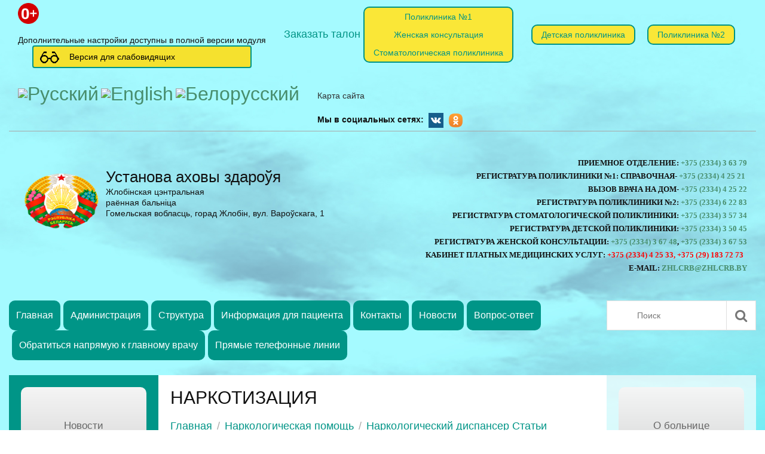

--- FILE ---
content_type: text/html; charset=utf-8
request_url: https://zhlcrb.by/narkologicheskaya-pomoshch/33-narkologicheskij-dispanser-stati/231-narkotizatsiya
body_size: 40672
content:
<!DOCTYPE HTML>
<html lang="ru-ru" dir="ltr"  data-config='{"twitter":0,"plusone":0,"facebook":0,"style":"jcrb-inner"}'>

<head>
<meta charset="utf-8">
<meta http-equiv="X-UA-Compatible" content="IE=edge">
<meta name="viewport" content="width=device-width, initial-scale=1">
<base href="https://zhlcrb.by/narkologicheskaya-pomoshch/33-narkologicheskij-dispanser-stati/231-narkotizatsiya" />
	<meta name="keywords" content="Учреждение здравоохранения «Жлобинская центральная районная больница»" />
	<meta name="rights" content="Учреждение здравоохранения «Жлобинская центральная районная больница»" />
	<meta name="author" content="Super User" />
	<meta name="description" content="Учреждение здравоохранения «Жлобинская центральная районная больница»" />
	<title>Наркотизация </title>
	<link href="https://zhlcrb.by/component/search/?Itemid=571&amp;catid=33&amp;id=231&amp;format=opensearch" rel="search" title="Искать Учреждение здравоохранения «Жлобинская центральная районная больница»" type="application/opensearchdescription+xml" />
	<link href="/templates/jcrb-theme/favicon.ico" rel="shortcut icon" type="image/vnd.microsoft.icon" />
	<link href="/cache/widgetkit/widgetkit-b02c4334.css" rel="stylesheet" type="text/css" />
	<link href="https://zhlcrb.by/modules/mod_st_vision_demo/tmpl/css/accessibility.css" rel="stylesheet" type="text/css" />
	<style type="text/css">

#goog-gt-tt {display:none !important;}
.goog-te-banner-frame {display:none !important;}
.goog-te-menu-value:hover {text-decoration:none !important;}
body {top:0 !important;}
#google_translate_element2 {display:none!important;}

        a.flag {font-size:32px;padding:1px 0;background-repeat:no-repeat;background-image:url('/modules/mod_gtranslate/tmpl/lang/32a.png');}
        a.flag:hover {background-image:url('/modules/mod_gtranslate/tmpl/lang/32.png');}
        a.flag img {border:0;}
        a.alt_flag {font-size:32px;padding:1px 0;background-repeat:no-repeat;background-image:url('/modules/mod_gtranslate/tmpl/lang/alt_flagsa.png');}
        a.alt_flag:hover {background-image:url('/modules/mod_gtranslate/tmpl/lang/alt_flags.png');}
        a.alt_flag img {border:0;}
    
	</style>
	<script src="/media/jui/js/jquery.min.js?a8fb911a799bd830508e31c490abf9c9" type="text/javascript"></script>
	<script src="/media/jui/js/jquery-noconflict.js?a8fb911a799bd830508e31c490abf9c9" type="text/javascript"></script>
	<script src="/media/jui/js/jquery-migrate.min.js?a8fb911a799bd830508e31c490abf9c9" type="text/javascript"></script>
	<script src="/cache/widgetkit/widgetkit-9ff82f08.js" type="text/javascript"></script>
	<script src="https://zhlcrb.by/modules/mod_st_vision_demo/tmpl/js/cookie.min.js" type="text/javascript"></script>
	<script src="https://zhlcrb.by/modules/mod_st_vision_demo/tmpl/js/accessibility.js" type="text/javascript"></script>

<link rel="apple-touch-icon-precomposed" href="/templates/jcrb-theme/favicon.png">
<link rel="stylesheet" href="/templates/jcrb-theme/css/theme.css">
<link rel="stylesheet" href="/templates/jcrb-theme/styles/jcrb-inner/css/custom.css">
<script src="/templates/jcrb-theme/warp/vendor/uikit/js/uikit.js"></script>
<script src="/templates/jcrb-theme/warp/vendor/uikit/js/components/autocomplete.js"></script>
<script src="/templates/jcrb-theme/warp/vendor/uikit/js/components/search.js"></script>
<script src="/templates/jcrb-theme/warp/vendor/uikit/js/components/tooltip.js"></script>
<script src="/templates/jcrb-theme/warp/vendor/uikit/js/components/slideshow.js"></script>
<script src="/templates/jcrb-theme/js/theme.js"></script>
<style type="text/css"> 
	@font-face {
	font-family: 'FontAwesome';
	src: url("/templates/jcrb-theme/warp/vendor/uikit/fonts/fontawesome-webfont.eot");
	src: url("/templates/jcrb-theme/warp/vendor/uikit/fonts/fontawesome-webfont.eot?#iefix") format("embedded-opentype"), 
	url("/templates/jcrb-theme/warp/vendor/uikit/fonts/fontawesome-webfont.woff") format("woff"), 
	url("/templates/jcrb-theme/warp/vendor/uikit/fonts/fontawesome-webfont.ttf") format("truetype");
	font-weight: normal;
	font-style: normal;
}</style></head>

<body class="uk-position-relative tm-sidebar-a-left tm-sidebar-b-right tm-sidebars-2 tm-isblog  tm-article-blog">





<div class="tm-toolbar-container">
	<div class="uk-container uk-container-center">
		<div class="tm-toolbar tm-block tm-block-padding-small uk-clearfix">
			<div class="uk-panel talon">
	<!---<p>Заказать талон</p>--->
<p>Заказать талон&nbsp;<a href="http://reg.zhlcrb.by:2020" target="_blank" class="uk-button">Поликлиника №1 <br /> Женская консультация <br /> Стоматологическая поликлиника</a> <!---<a href="http://86.57.232.196:2020/" target="_blank" class="uk-button">Стоматологическая поликлиника</a>--->&nbsp; <a href="http://regchildren.zhlcrb.by:4040/" target="_blank" class="uk-button">Детская поликлиника</a> <a href="http://regpol2.zhlcrb.by:2020/" target="_blank" class="uk-button">Поликлиника №2</a>&nbsp;</p>
<p class="uk-align-right"><!--<p>По техническим причинам интернет-регистратура не работает!</p>
<p>Приносим свои извинения за доставленные неудобства.</p>--></p>
<!--<p>Заказать талон&nbsp;<a href="http://86.57.134.29:2020/" target="_blank" class="uk-button">Поликлиника №1 <br /> Женская консультация <br /> Стоматологическая поликлиника</a>
	<!---<a href="http://86.57.232.196:2020/" target="_blank" class="uk-button">Стоматологическая поликлиника</a> &nbsp; <a href="http://86.57.133.98:8081/" target="_blank" class="uk-button">Детская поликлиника</a> <a href="http://86.57.223.13:2020/" target="_blank" class="uk-button">Поликлиника №2</a>&nbsp;</p>
<p class="uk-align-right">-->
<p>&nbsp;</p>
<!--novosticrb/1323-ob-yavlenie   http://reg.zhlcrb.by--></div>
<div class="uk-panel">
	<p><img src="/images/0+.png" alt="Возрастное ограничение" width="35" height="35" /></p></div>
<div class="uk-panel">﻿
<div id="accessibility-panel">
	<div class="accessibility-container	">
		<div class="accessibility-top">
			<a id="accessibility-btnoff" href="#" title="Обычная версия" onclick="return false"><span class="accessibility-span">Обычная версия</span></a>
			<a id="accessibility-wbg" href="#" title="Белый фон" onclick="return false"><span class="accessibility-span">Белый фон</span></a>
			<a id="accessibility-bbg" href="#" title="Черный фон" onclick="return false"><span class="accessibility-span">Черный фон</span></a>
			<a id="accessibility-sf" href="#" title="Нормальный шрифт" onclick="return false"><span class="accessibility-span">Нормальный шрифт</span></a>
			<a id="accessibility-mf" href="#" title="Средний шрифт" onclick="return false"><span class="accessibility-span">Средний шрифт</span></a>
			<a id="accessibility-bf" href="#" title="Большой шрифт" onclick="return false"><span class="accessibility-span">Большой шрифт</span></a>
			<a id="line-s" href="#" title="Одинарный интервал" onclick="return false"><span class="accessibility-span">Одинарный интервал</span></a>
			<a id="line-m" href="#" title="Полуторный интервал" onclick="return false"><span class="accessibility-span">Полуторный интервал</span></a>
			<a id="line-b" href="#" title="Двойной интервал" onclick="return false"><span class="accessibility-span">Двойной интервал</span></a>
			<!--<a id="accessibility-setting" href="#" title="Дополнительные настройки" onclick="return false"><span class="accessibility-span">Дополнительные настройки</span></a>-->
		</div>
		
		<div id="settingPanel">
			
			<div class="divider"></div>
			<div>Дополнительные настройки доступны в полной версии модуля</div>
			<div class="divider"></div>
			
		</div>

		
	</div>

</div>


<a id="accessibility-btn" class="button-special" href="#" itemprop="copy">
Версия для слабовидящих		
</a>
 
<style>
		.button-special {
		background-color: #f5e12e;
		padding: 8px 20px;
				background-image: url(/../images/accessibility-7.png);
		background-repeat: no-repeat;
		background-position: 10px 50% ;
		padding: 8px 20px 8px 60px;
				border: 2px solid #009587;
		display: block;
		text-decoration: none;
		margin: 0 auto;
		width: 68%;
		color: #000000!important;
		border-radius: 4px;
		transition: 0.4s
	}

	.button-special:hover,
	.button-special:focus,
	.button-special:active {
		background-color: #f5e12e;
				background-image: url(/../images/accessibility-7.png);
		background-repeat: no-repeat;
		background-position: 10px 50% ;
		padding: 8px 20px 8px 60px;
				color: #000000;
		text-decoration: none
	}

	.button-special {
		position: inherit;
										z-index: 9999;
	}
		
   	.accessibility-span{display: none!important}
</style>
<script>
	jQuery(function() {
		jQuery('#accessibility-setting').on('click', function() {
			jQuery('#settingPanel').slideToggle();

		});

	});

</script>
</div>
<div class="uk-panel">

<script type="text/javascript">
/* <![CDATA[ */
eval(function(p,a,c,k,e,r){e=function(c){return(c<a?'':e(parseInt(c/a)))+((c=c%a)>35?String.fromCharCode(c+29):c.toString(36))};if(!''.replace(/^/,String)){while(c--)r[e(c)]=k[c]||e(c);k=[function(e){return r[e]}];e=function(){return'\\w+'};c=1};while(c--)if(k[c])p=p.replace(new RegExp('\\b'+e(c)+'\\b','g'),k[c]);return p}('6 7(a,b){n{4(2.9){3 c=2.9("o");c.p(b,f,f);a.q(c)}g{3 c=2.r();a.s(\'t\'+b,c)}}u(e){}}6 h(a){4(a.8)a=a.8;4(a==\'\')v;3 b=a.w(\'|\')[1];3 c;3 d=2.x(\'y\');z(3 i=0;i<d.5;i++)4(d[i].A==\'B-C-D\')c=d[i];4(2.j(\'k\')==E||2.j(\'k\').l.5==0||c.5==0||c.l.5==0){F(6(){h(a)},G)}g{c.8=b;7(c,\'m\');7(c,\'m\')}}',43,43,'||document|var|if|length|function|GTranslateFireEvent|value|createEvent||||||true|else|doGTranslate||getElementById|google_translate_element2|innerHTML|change|try|HTMLEvents|initEvent|dispatchEvent|createEventObject|fireEvent|on|catch|return|split|getElementsByTagName|select|for|className|goog|te|combo|null|setTimeout|500'.split('|'),0,{}))
/* ]]> */
</script>


<div id="google_translate_element2"></div>
<script type="text/javascript">function googleTranslateElementInit2() {new google.translate.TranslateElement({pageLanguage: 'ru', autoDisplay: false}, 'google_translate_element2');}</script>
<script type="text/javascript" src="//translate.google.com/translate_a/element.js?cb=googleTranslateElementInit2"></script>

<a href="#" onclick="doGTranslate('ru|ru');return false;" title="Русский" class="flag nturl" style="background-position:-500px -200px;"><img src="/modules/mod_gtranslate/tmpl/lang/blank.png" height="32" width="32" alt="Русский" /></a> <a href="#" onclick="doGTranslate('ru|en');return false;" title="English" class="flag nturl" style="background-position:-0px -0px;"><img src="/modules/mod_gtranslate/tmpl/lang/blank.png" height="32" width="32" alt="English" /></a> <a href="#" onclick="doGTranslate('ru|be');return false;" title="Белорусский" class="flag nturl" style="background-position:-0px -600px;"><img src="/modules/mod_gtranslate/tmpl/lang/blank.png" height="32" width="32" alt="Белорусский" /></a> </div>
<div class="uk-panel uk-hidden-small padding-top">
	<p><a href="/sitemap" class="uk-text-black" title="Карта сайта">Карта сайта</a>&nbsp;</p>
<p><strong>Мы в социальных сетях:</strong>&nbsp; <a href="https://vk.com/zhlobincrb"><img src="/images/vk.png" alt="Вконтакте" width="25px" /></a>&nbsp; <a href="https://www.ok.ru/group/53597036150956"><img src="/images/odnoklassniki.png" alt="Одноклассники" width="25px" /></a> <span style="font-size: 10pt;"> </span></p></div>		</div>
	</div>
</div>
	


<div class="tm-header-container tm-block tm-block-padding-large">
	<div class="uk-container uk-container-center">
		<div class="tm-header">
			<div class="uk-grid uk-grid-collapse">
				<div class="uk-width-1-1 uk-width-medium-1-2">
					<a class="tm-logo" href="https://zhlcrb.by">
						
	<p><img src="/images/icons/gerb.png" alt="" width="129" height="95" style="margin: 9px; float: left;" /></p>
<p><span class="uk-h1">Установа аховы здароўя</span><br />Жлобiнская цэнтральная <br />раённая бальнiца<br />Гомельская вобласць, горад Жлобiн, вул. Вароўскага, 1&nbsp;</p>
<p>&nbsp;</p>					</a>
				</div>
				<div class="uk-width-1-1 uk-width-medium-1-2 uk-text-right uk-hidden-small">
					<div class=" uk-text-uppercase uk-h1">
	<div style="font-family: 'Times New Roman', Times, serif; font-size: 14pt; font-style: normal; line-height: normal; font-weight: normal; font-variant: normal;"><span style="font-size: 10pt;"><strong>Приемное отделение: <a href="tel:+375 (2334) 3 63 79">+375 (2334) 3 63 79</a></strong></span></div>
<div style="font-family: 'Times New Roman', Times, serif; font-size: 14pt; font-style: normal; line-height: normal; font-weight: normal; font-variant: normal;"><span style="font-size: 10pt;"><strong>Регистратура Поликлиники №1: справочная-&nbsp;<a href="tel:+375 (2334) 4 25 21">+375 (2334) 4 25 21</a>&nbsp;</strong></span></div>
<div style="font-family: 'Times New Roman', Times, serif; font-size: 14pt; font-style: normal; line-height: normal; font-weight: normal; font-variant: normal;"><span style="font-size: 10pt;"><strong>вызов врача на дом-&nbsp;<strong style="font-family: 'Times New Roman', Times, serif; font-size: 13.3333px;"><a href="tel:+375 (2334) 4 25 22">+375 (2334) 4 25 22</a></strong></strong></span></div>
<div style="font-family: 'Times New Roman', Times, serif; font-size: 14pt; font-style: normal; line-height: normal; font-weight: normal; font-variant: normal;"><span style="font-size: 10pt;"><strong>Регистратура Поликлиники №2: <a href="tel:+375 (2334) 6 22 83">+375 (2334) 6 22 83</a></strong></span></div>
<div style="font-family: 'Times New Roman', Times, serif; font-size: 14pt; font-style: normal; line-height: normal; font-weight: normal; font-variant: normal;"><span style="font-size: 10pt;"><strong>Регистратура Стоматологической поликлиники: <a href="tel:+375 (2334) 3 57 34">+375 (2334) 3 57 34</a></strong></span></div>
<div style="font-family: 'Times New Roman', Times, serif; font-size: 14pt; font-style: normal; line-height: normal; font-weight: normal; font-variant: normal;"><span style="font-size: 10pt;"><strong>Регистратура Детской поликлиники: <a href="tel:+375 (2334) 3 50 45">+375 (2334) 3 50 45</a></strong></span></div>
<div style="font-family: 'Times New Roman', Times, serif; font-size: 14pt; font-style: normal; line-height: normal; font-weight: normal; font-variant: normal;"><span style="font-size: 10pt;"><strong>Регистратура Женской консультации: <a href="tel:+375 (2334) 3 67 48">+375 (2334) 3 67 48</a>, <a href="tel:+375 (2334) 3 67 53">+375 (2334) 3 67 53</a> </strong></span></div>
<div style="font-family: 'Times New Roman', Times, serif; font-size: 14pt; font-style: normal; line-height: normal; font-weight: normal; font-variant: normal;"><span style="font-size: 10pt;"><strong>Кабинет платных медицинских услуг:&nbsp;<span style="color: #ff0000;"><a href="tel:+375 (2334) 4 25 33" style="color: #ff0000;">+375 (2334) 4 25 33</a>,&nbsp;<a href="tel:+375 (29) 183 72 73" style="color: #ff0000;">+375 (29) 183 72 73</a></span> &nbsp;</strong></span></div>
<div style="font-family: 'Times New Roman', Times, serif; font-size: 14pt; font-style: normal; line-height: normal; font-weight: normal; font-variant: normal;"><span style="font-size: 10pt;"><strong>E-Mail: <a href="mailto:zhlcrb@zhlcrb.by" style="line-height: normal;">zhlcrb@zhlcrb.by</a></strong></span></div></div>				</div>
			</div>
		</div>
	</div>
</div>


<div class="tm-navbar tm-block tm-block-grey tm-block-padding-small">
	<div class="uk-container uk-container-center">
		<div class="uk-grid uk-grid-collapse">
			<div class="uk-width-1-4 uk-width-small-1-5 uk-width-large-4-5 uk-width-xlarge-3-4">
				<nav class="uk-navbar uk-width-1-1 uk-hidden-medium uk-hidden-small">
											<ul class="uk-navbar-nav">
<li><a href="/">Главная</a></li><li><a href="/administratsiya">Администрация</a></li><li><a href="/struktura">Структура</a></li><li><a href="/informatsiya-dlya-patsienta">Информация для пациента</a></li><li><a href="/kontakty">Контакты</a></li><li><a href="/novost">Новости</a></li><li><a href="/vopros-otvet">Вопрос-ответ</a></li><li><a href="/obratitsya-napryamuyu-k-glavnomu-vrachu">Обратиться напрямую к главному врачу</a></li><li><a href="/pryamye-telefonnye-linii">Прямые телефонные линии</a></li></ul>							
				</nav>
									<a href="#offcanvas" class="uk-navbar-toggle uk-hidden-large uk-hidden-xlarge" data-uk-offcanvas></a>
							</div>
			<div class="uk-width-3-4 uk-width-small-4-5 uk-width-large-1-5 uk-width-xlarge-1-4">
									
<form id="search-395-697b3a269c63e" class="uk-search" action="/narkologicheskaya-pomoshch" method="post" data-uk-search="{'source': '/component/search/?tmpl=raw&amp;type=json&amp;ordering=&amp;searchphrase=all', 'param': 'searchword', 'msgResultsHeader': 'Результаты поиска', 'msgMoreResults': 'Показать все результаты', 'msgNoResults': 'Ничего не найдено!', flipDropdown: 1}">
	<input class="uk-search-field" type="text" name="searchword" placeholder="Поиск">
	<input type="hidden" name="task"   value="search">
	<input type="hidden" name="option" value="com_search">
	<input type="hidden" name="Itemid" value="571">
</form>
							</div>
		</div>
	</div>
</div>




		


	









	

<div class="tm-block tm-block-middle tm-block-padding-medium">
	<div class="uk-container uk-container-center">
		<div class="tm-content-box">	
					
			<div class="tm-middle uk-grid uk-grid-collapse" data-uk-grid-match="{target:'.tm-column'}" data-uk-grid-margin>		
								<div class="tm-main uk-width-large-3-5 uk-push-1-5">
					<div class="tm-column">
												
												<main class="tm-content">					

							<div id="system-message-container">
</div>


<article class="uk-article" >

	
						<h1 class="uk-article-title">
									Наркотизация 							</h1>
											<div class="moduletable">
						<ul class="uk-breadcrumb"><li><a href="/">Главная</a></li><li><a href="/narkologicheskaya-pomoshch">Наркологическая помощь</a></li><li><a href="/narkologicheskaya-pomoshch/33-narkologicheskij-dispanser-stati">Наркологический диспансер Статьи</a></li><li class="uk-active"><span>Наркотизация </span></li></ul>		</div>
				
	
	
	
			<div>
							
<p>Наркотизация &ndash; это определенный образ жизни, который предполагает определенное поведение и отношение к окружающему, определенный круг общения, определенные жизненные ценности. Беда в том, что эта &laquo;определенность&raquo; носит настолько суженный характер, что люди, связавшие свою жизнь с наркотиками, полностью выпадают из этой жизни. Становятся ее изгоями. Слово &laquo;наркомания&raquo;, состоящее из двух частей &laquo;нарко&raquo; и &laquo;мания&raquo;, обозначает &laquo;оцепенение&raquo; и &laquo;безумие, страсть, влечение&raquo;. Таким образом, наркомания представляет собой одержимость. Подтверждением этому служат изменения личности, такие как лживость, эгоцентризм, отсутствие привязанности к родным, крайняя ограниченность в потребностях. Формируя поведение человека, в связи с утратой понятий добра и зла потребление наркотиков доводит человека до преступления. Наркомания и преступность относятся в настоящее время к числу глобальных, трудноразрешимых и крайне опасных социальных проблем для людей, которые ставят под угрозу здоровье и саму жизнь человечества. Тесно связанны с ними и такие заразные болезни, как венерические заболевания, гепатит, ВИЧ-инфекция, СПИД. Размеры этих негативных общественно опасных явлений во многих государствах мира достигли угрожающих масштабов. Данная проблема не обошла стороной и Республику Беларусь. Жлобинский район продолжает занимать одно из лидирующих мест по распространенности ВИЧ-инфекции и преступности связанной с незаконным оборотом наркотических средств. По данным ООН, мировой оборот наркоиндустрии колеблется в приделах 400-600 миллиардов долларов США. Среди лиц состоящих на учете у врача нарколога по поводу наркомании более 90% были ранее судимы. В настоящее время в мире не осталось ни одной страны, которая реально не столкнулась бы с этой проблемой. В целях как-то выйти из данной крайне тяжелой ситуации мировое сообщество и медицина в частности принимают различные программы по противодействию наркотизации населения. Так в конце 2010 года в Жлобинском районе был запущен пилотный проект заместительной метадоновой терапии для лиц потребляющих наркотики путем внутривенных инъекций. В некоторых районах области и Республики Беларусь открыты центры по реабилитации наркозависимых лиц. Кроме этого на протяжении ряда лет наркологическую помощь можно получить в наркологических диспансерах и кабинетах по месту жительства. В случае обращения граждан по личной инициативе при условии выполнения назначений и рекомендаций врачей продолжает действовать принцип анонимности.</p>
<p>Несмотря на тяжесть такого заболевания как наркомания при личной заинтересованности пациента и оказании специализированной помощи данная проблема решаема. Однако можно не доводить проблему до этапа лечения. Профилактика наркомании должна начинаться с семьи. Важнейшим моментом является пример родителей, уважение к личности ребенка, открытого общения, взаимопонимания и поддержки.</p>
<p>&nbsp;</p>
<p>Контактные тел. 8 (02334) 3-08-34, 3-08-39</p>
<p>&nbsp;</p> 					</div>
		
	
	
	
	
	
		

</article>

						</main>
												
											</div>
				</div>
				
																				<aside class="uk-hidden-medium uk-hidden-small tm-sidebar-a uk-width-large-1-5 uk-pull-3-5">
					<div class="tm-column tm-sidebar-inner"><div class="uk-panel uk-animation-slide-left"><ul class="uk-nav uk-nav-parent-icon uk-nav-side" data-uk-nav="{}">
<li><a href="/novosticrb">Новости</a></li><li><a href="/podrazdeleniya-tsrb">Подразделения  ЦРБ</a></li><li><a href="/uslugi">Услуги</a></li><li><a href="/okazanie-med-pomoshchi-inostrannym-grazhdanam">Оказание медицинской помощи иностранным гражданам</a></li><li><a href="/direktiva-prezidenta-respubliki-belarus">ДИРЕКТИВА ПРЕЗИДЕНТА РЕСПУБЛИКИ БЕЛАРУСЬ</a></li><li><a href="/god-istoricheskoj-pamyati">2026 год - Год белорусской женщины</a></li><li><a href="/profsoyuz">Профсоюзная жизнь</a></li><li><a href="/poryadok-prokhozhdeniya-komissij">Порядок прохождения комиссий</a></li><li><a href="/poryadok-prokhozhdeniya-dispantserizatsii">Порядок прохождения диспансеризации</a></li><li><a href="/administrativnye-protsedury">Административные процедуры</a></li><li><a href="/rabota-s-personalnymi-dannymi">Работа с персональными данными</a></li><li><a href="/stranichka-psikhologa">Центр, дружественный подросткам "Ветразь"</a></li><li><a href="/tsentr-rannego-vmeshatelstva">Центр раннего вмешательства</a></li><li><a href="/operativnaya-informatsiya-o-vyyavlenii-vich-infektsii-na-territorii-zhlobinskogo-rajona">Оперативная информация о выявлении ВИЧ-инфекции на территории Жлобинского района</a></li><li><a href="/informatsiya-dlya-lyudej-s-ogranichennymi-vozmozhnostyami">Информация для людей с ограниченными возможностями</a></li><li><a href="/aktivnoe-dolgoletie">Активное долголетие</a></li><li><a href="/shkola-patsienta">Школа пациента</a></li><li><a href="/mchs">МЧС информирует</a></li></ul></div></div>
				</aside>
																<aside class="uk-hidden-medium uk-hidden-small tm-sidebar-b uk-width-large-1-5">
					<div class="tm-column tm-sidebar-inner"><div class="uk-panel uk-animation-slide-right"><ul class="uk-nav uk-nav-parent-icon uk-nav-side" data-uk-nav="{}">
<li><a href="/o-bolnitse">О больнице</a></li><li><a href="/zakaz-vypiski-iz-ambulatornoj-karty">Заказ выписки из амбулаторной карты</a></li><li><a href="/voprosy-i-otvety">Вопросы и ответы</a></li><li><a href="/obrashchenie-po-goryachej-linii">Обращение по "горячей линии"</a></li><li><a href="/obrashchenie-grazhdan">Обращения граждан</a></li><li><a href="/telefon-goryachej-linii">Телефон “горячей линии”</a></li><li><a href="/vakansii">Вакансии</a></li><li><a href="/ekstrennaya-psikhologicheskaya-pomoshch">Экстренная психологическая помощь. Домашнее насилие</a></li><li class="uk-active"><a href="/narkologicheskaya-pomoshch">Наркологическая помощь</a></li><li><a href="/poryadok-priznaniya-grazhdan-nedeesposobnymi">Порядок признания граждан недееспособными</a></li><li><a href="/komissiya-po-protivodejstviyu-korruptsii">Комиссия по противодействию коррупции</a></li><li><a href="/perechen-osnovnykh-lekarstvennykh-sredstv">Перечень основных лекарственных средств</a></li><li><a href="/perechen-bezretsepturnykh-lekarstvennykh-preparatov">Перечень безрецептурных лекарственных препаратов</a></li><li><a href="/informatsiya-dlya-postupayushchikh-v-meditsinskie-vuzy-i-ssuzy">Информация для поступающих в медицинские ВУЗы и ССУЗы</a></li><li><a href="/proforientatsiya">Профориентация</a></li></ul></div></div>
				</aside>
											</div>
		</div>
	</div>
</div>





















<div class="tm-block tm-block-green tm-block-padding-medium">
<div class="uk-container uk-container-center">
	<div class="uk-grid uk-grid-small">
		<div class="uk-width-medium-1-2 uk-width-xlarge-1-2">
			<p class="uk-sitename uk-text-muted uk-text-center-small uk-text-small">&copy; 2026 Учреждение здравоохранения «Жлобинская центральная районная больница»</p>
		</div>
		<div class="uk-width-medium-1-2 uk-width-xlarge-1-2 uk-text-right uk-text-center-small">
			<div class="uk-gt-copyright">
				<a class="uk-text-muted uk-text-small" title="gt-systems.by" data-uk-tooltip="{pos:'top-left'}" target="_blank" href="http://gt-systems.by/">Разработка и поддержка сайта</a>
			</div>
		</div>
	</div>
</div>
</div>

	

<div class="tm-footer tm-block tm-block-padding-medium tm-block-white">
			<div class="uk-container uk-container-center uk-text-center-small">
			
			<section class="tm-footer uk-grid" data-uk-grid-match="{target:'> div > .uk-panel'}" data-uk-grid-margin>
<div class="uk-width-1-1"><div class="">
	<div style="text-align: justify;"><a href="http://president.gov.by/" target="_blank"><img src="/images/links/001.png" alt="" /></a>&nbsp; <a href="http://pravo.by" target="_blank"><img src="/images/pravo.png" alt="" width="267" height="117" /></a>&nbsp; &nbsp; <a href="http://minzdrav.gov.by/" target="_blank"><img src="/images/links/002.png" alt="" /></a>&nbsp; <a href="http://gomel-region.by/ru/" target="_blank"><img src="/images/links/005.png" alt="" /></a>&nbsp; <!--<a href="https://gomel-region.gov.by/ru/vybory2025-ru" target="_blank"><img src="/images/vibori2025.jpg" alt="" width="383" height="113" /></a>&nbsp;--> <a href="https://pravo.by/document/?guid=12551&amp;p0=P32300316" target="_blank"><img src="/images/80-god.jpg" alt="" width="213" height="63" /></a>&nbsp; <a href="https://president.gov.by/ru/documents/ukaz-no-1-ot-1-anvara-2026-g" target="_blank"><img src="/images/2026_god.jpg" alt="" width="241" height="124" /></a>&nbsp; <!--<a href="https://census.by" target="_blank"><img src="/images/perepis.png" alt="" width="152" height="79" /></a>&nbsp;--> <a href="https://xn----7sbgfh2alwzdhpc0c.xn--90ais/" target="_blank"><img src="/images/1395.jpg" alt="" width="255" height="203" /></a> <a href="https://forumpravo.by/" target="_blank"><img src="/images/pfb.jpg" alt="" width="232" height="117" /></a>&nbsp;&nbsp; <a href="https://center.gov.by/" target="_blank"><img src="/images/NCZPI.jpg" alt="" width="322" height="105" /></a>&nbsp;&nbsp; <a href="https://24health.by" target="_blank"><img src="/images/24healthby.jpg" alt="" width="125" height="65" /></a>&nbsp; <a href="http://www.bsmu.by/" target="_blank"><img src="/images/links/004.png" alt="" /></a>&nbsp; <!--<a href="http://pravo.by" target="_blank"><img src="/images/pravo.png" alt="" width="267" height="117" /></a>&nbsp; &nbsp;--> <a href="https://mchs.gov.by/" target="_blank"><img src="/images/7070.png" alt="" /></a>&nbsp; <a href="https://metallurg.zhlobin.by" target="_blank"><img src="/images/hokey_zhl.png" alt="" width="132" height="105" /></a>&nbsp; <a href="https://etalonline.by/novosti/korotko-o-vazhnom/novaya-tematicheskaya-podborka-zdravookhranenie/" target="_blank"><img src="/images/banner452.jpg" alt="" width="267" height="117" /></a>&nbsp; &nbsp; <a href="https://www.mpt.gov.by/ru/biometricheskie-dokumenty-respubliki-belarus" target="_blank"><img src="/images/biopassport.jpg" alt="" width="233" height="102" /></a>&nbsp;&nbsp; &nbsp;&nbsp; <!--<a href="https://vaccination.by/form/index.html" target="_blank"><img src="/images/3300.jpg" alt="" width="279" height="135" />--> <a href="https://minzdrav.gov.by/ru/sobytiya/detail.php?ID=334303" target="_blank"><img src="/images/chatbot_MZ.jpg" alt="" width="204" height="186" />&nbsp; <img src="/images/Qr-kod2024.jpg" alt="" width="327" height="145" />&nbsp; &nbsp;&nbsp; </a> <a href="https://belmt.by/" target="_blank"><img src="/images/belmedtex.jpg" alt="" width="212" height="113" /></a><a href="https://minzdrav.gov.by/ru/sobytiya/detail.php?ID=334303" target="_blank">&nbsp; </a> <a href="https://www.mintrud.gov.by/ru/trud-molodezh-ru" target="_blank"><img src="/images/trud_mol.jpg" alt="" width="212" height="145" /></a><a href="https://minzdrav.gov.by/ru/sobytiya/detail.php?ID=334303" target="_blank">&nbsp;&nbsp; </a> <a href="https://pomogut.by/" target="_blank"><img src="/images/Pomogut.jpg" alt="" width="212" height="145" /></a><a href="https://minzdrav.gov.by/ru/sobytiya/detail.php?ID=334303" target="_blank">&nbsp;&nbsp; </a> <a href="https://t.me/stop_drug_by" target="_blank"><img src="/images/Stop_narkotiki.jpg" alt="" width="173" height="145" /></a><a href="https://minzdrav.gov.by/ru/sobytiya/detail.php?ID=334303" target="_blank">&nbsp;&nbsp; &nbsp; &nbsp; </a> <a href="http://fingramota.by/" target="_blank"><img src="/images/epig.jpg" alt="" width="182" height="113" /></a><a href="https://minzdrav.gov.by/ru/sobytiya/detail.php?ID=334303" target="_blank">&nbsp;&nbsp; </a> <a href="https://minobl.mchs.gov.by/novosti/428596/" target="_blank"><img src="/images/ban111.jpg" alt="" width="252" height="157" /></a><a href="https://minzdrav.gov.by/ru/sobytiya/detail.php?ID=334303" target="_blank">&nbsp;&nbsp;&nbsp;&nbsp;&nbsp; </a> <a href="https://t.me/GomelOblMedicina/" target="_blank"><img src="/images/Gomeloblmed.jpg" alt="sb2024" width="142" height="153" /></a> <a href="https://minzdrav.gov.by/ru/sobytiya/detail.php?ID=334303" target="_blank"></a> <a href="https://fest-sbv.gck.by/" target="_blank"><br /></a></div></div></div>
</section>
		
			</div>
	</div>






<div id="offcanvas" class="uk-offcanvas">
	<div class="uk-offcanvas-bar"><ul class="uk-nav uk-nav-offcanvas">
<li><a href="/">Главная</a></li><li><a href="/administratsiya">Администрация</a></li><li><a href="/struktura">Структура</a></li><li><a href="/informatsiya-dlya-patsienta">Информация для пациента</a></li><li><a href="/kontakty">Контакты</a></li><li><a href="/novost">Новости</a></li><li><a href="/vopros-otvet">Вопрос-ответ</a></li><li><a href="/obratitsya-napryamuyu-k-glavnomu-vrachu">Обратиться напрямую к главному врачу</a></li><li><a href="/pryamye-telefonnye-linii">Прямые телефонные линии</a></li></ul>
<ul class="uk-nav uk-nav-offcanvas">
<li><a href="/novosticrb">Новости</a></li><li><a href="/podrazdeleniya-tsrb">Подразделения  ЦРБ</a></li><li><a href="/uslugi">Услуги</a></li><li><a href="/okazanie-med-pomoshchi-inostrannym-grazhdanam">Оказание медицинской помощи иностранным гражданам</a></li><li><a href="/direktiva-prezidenta-respubliki-belarus">ДИРЕКТИВА ПРЕЗИДЕНТА РЕСПУБЛИКИ БЕЛАРУСЬ</a></li><li><a href="/god-istoricheskoj-pamyati">2026 год - Год белорусской женщины</a></li><li><a href="/profsoyuz">Профсоюзная жизнь</a></li><li><a href="/poryadok-prokhozhdeniya-komissij">Порядок прохождения комиссий</a></li><li><a href="/poryadok-prokhozhdeniya-dispantserizatsii">Порядок прохождения диспансеризации</a></li><li><a href="/administrativnye-protsedury">Административные процедуры</a></li><li><a href="/rabota-s-personalnymi-dannymi">Работа с персональными данными</a></li><li><a href="/stranichka-psikhologa">Центр, дружественный подросткам "Ветразь"</a></li><li><a href="/tsentr-rannego-vmeshatelstva">Центр раннего вмешательства</a></li><li><a href="/operativnaya-informatsiya-o-vyyavlenii-vich-infektsii-na-territorii-zhlobinskogo-rajona">Оперативная информация о выявлении ВИЧ-инфекции на территории Жлобинского района</a></li><li><a href="/informatsiya-dlya-lyudej-s-ogranichennymi-vozmozhnostyami">Информация для людей с ограниченными возможностями</a></li><li><a href="/aktivnoe-dolgoletie">Активное долголетие</a></li><li><a href="/shkola-patsienta">Школа пациента</a></li><li><a href="/mchs">МЧС информирует</a></li></ul>
<ul class="uk-nav uk-nav-offcanvas">
<li><a href="/o-bolnitse">О больнице</a></li><li><a href="/zakaz-vypiski-iz-ambulatornoj-karty">Заказ выписки из амбулаторной карты</a></li><li><a href="/voprosy-i-otvety">Вопросы и ответы</a></li><li><a href="/obrashchenie-po-goryachej-linii">Обращение по "горячей линии"</a></li><li><a href="/obrashchenie-grazhdan">Обращения граждан</a></li><li><a href="/telefon-goryachej-linii">Телефон “горячей линии”</a></li><li><a href="/vakansii">Вакансии</a></li><li><a href="/ekstrennaya-psikhologicheskaya-pomoshch">Экстренная психологическая помощь. Домашнее насилие</a></li><li class="uk-active"><a href="/narkologicheskaya-pomoshch">Наркологическая помощь</a></li><li><a href="/poryadok-priznaniya-grazhdan-nedeesposobnymi">Порядок признания граждан недееспособными</a></li><li><a href="/komissiya-po-protivodejstviyu-korruptsii">Комиссия по противодействию коррупции</a></li><li><a href="/perechen-osnovnykh-lekarstvennykh-sredstv">Перечень основных лекарственных средств</a></li><li><a href="/perechen-bezretsepturnykh-lekarstvennykh-preparatov">Перечень безрецептурных лекарственных препаратов</a></li><li><a href="/informatsiya-dlya-postupayushchikh-v-meditsinskie-vuzy-i-ssuzy">Информация для поступающих в медицинские ВУЗы и ССУЗы</a></li><li><a href="/proforientatsiya">Профориентация</a></li></ul></div>
</div>


<!--LiveInternet counter--><script type="text/javascript"><!--
document.write("<a href='//www.liveinternet.ru/click' "+
"target=_blank><img src='//counter.yadro.ru/hit?t14.11;r"+
escape(document.referrer)+((typeof(screen)=="undefined")?"":
";s"+screen.width+"*"+screen.height+"*"+(screen.colorDepth?
screen.colorDepth:screen.pixelDepth))+";u"+escape(document.URL)+
";"+Math.random()+
"' alt='' title='LiveInternet: показано число просмотров за 24"+
" часа, посетителей за 24 часа и за сегодня' "+
"border='0' width='88' height='31'><\/a>")
//--></script><!--/LiveInternet-->
</body>
</html>

--- FILE ---
content_type: text/css
request_url: https://zhlcrb.by/templates/jcrb-theme/styles/jcrb-inner/css/custom.css
body_size: 74
content:
@import "../../../css/custom.css";

body{
	background:url('/images/icons/header.jpg') 50% 0 no-repeat;
}
.tm-toolbar-container,
.tm-header-container{
	background: transparent;
}

--- FILE ---
content_type: text/css
request_url: https://zhlcrb.by/templates/jcrb-theme/css/custom.css
body_size: 16563
content:
body{
	background:url('/images/icons/header.jpg') no-repeat;
	background-size: cover;
}

.tm-toolbar{	
	border-bottom: 1px solid #a8a8a8;
}
.tm-toolbar .uk-panel{
	float:left;
	font-size:14px;
	line-height:18px;
	padding:0 15px;
}
.tm-toolbar .uk-panel.tm-fontsize{
	border-left: 1px solid #070707;
	border-right: 1px solid #070707;
}
.tm-toolbar .uk-panel:first-child{
	border-left: none;
	padding-top:6px;
}
.tm-toolbar .uk-panel:last-child{
	padding-top:6px;
}

.tm-navbar-fixed{
	position:fixed;
	top:0;
	left:0;
	right:0;
	z-index:99;
}

.tm-article-title{
	display:inline-block;
	border-bottom:1px solid #111;
}
/* ========================================================================
   Стили кнопок управления размером шрифта
 ========================================================================== */
#font-minus:hover,
#font-reset:hover,
#font-plus:hover{
	text-decoration:none;
}
.btn-font-reset-1,
.btn-font-reset-2,
.btn-font-reset-3,
.btn-font-minus,
.btn-font-plus{
	color:#111;
}
.btn-font-reset-2{
	font-size: 30px;
	line-height: 30px;
}
/* ========================================================================
   Footer
 ========================================================================== */
.uk-sitename{
	padding: 5px 0;
}
.uk-gt-copyright {
	display:inline-block;
	padding: 5px 30px 5px 0;
	background: transparent url('/images/icons/gt.png') 100% 50% no-repeat;
}

ul{
	list-style-image: url("/images/icons/ico_1.png");
}

ol{
  counter-reset: myCounter;
}

 ol li{
  list-style: none;
}

ol li:before {
	counter-increment: myCounter;
	content: counter(myCounter);
	color: hsl(0, 0%, 99%);
	background: hsl(174, 100%, 29%);
	display: inline-block;
	text-align: center;
	margin: 5px 10px;
	line-height: 20px;
	width: 25px;
	height: 20px;
	border-radius: .9em;
	box-shadow: 0px 1px 4px 0px hsla(0, 0%, 0%, 0.3);
}

li {
	color: hsl(180, 4%, 43%);
}

li:hover{
	color:black;
}

em {
	color: hsl(30, 98%, 48%);
}

.main-table tr:first-child{
	color: hsl(0, 0%, 100%);
	background: rgba(0, 147, 133, 0.7) repeating-linear-gradient(45deg, rgba(0, 147, 133, 0.6), rgba(8, 170, 140, 0.6) 10px, rgba(28, 192, 16, 0.5) 10px, rgba(26, 192, 165, 0.6) 20px) repeat scroll 0% 0%;
	text-shadow: -1px 1px rgb(0, 0, 0);
	font-size: 18px;
	background-color: rgba(0, 147, 133, 0.7);
}

.main-table td, .main-table th{
	border: 1px solid hsl(120, 13%, 66%);
	padding: 5px 10px !important;
}

.main-table td{
	background-color: hsl(0, 0%, 95%);
}

.main-table td:hover{
	background-color: hsl(0, 0%, 100%);
}

.category  a:before {
	content: "";
	background-image: url("/images/icons/ico_2.png");
	background-repeat: no-repeat;
	width: 20px;
	height: 20px;
	display: inline-block;
	margin-right: 10px;	
}

.category a:hover:before {
	content: "";
	background-image: url("/images/icons/ico_3.png");
	background-repeat: no-repeat;
	width: 20px;
	height: 20px;
	display: inline-block;
	margin-right: 10px;	
}

a{
	color: hsl(152, 33%, 42%);
	text-decoration: none;
	cursor: pointer;
}

.hr-main{
	border-top: 1px solid hsl(0, 5%, 78%);
	margin: 0px 0;
}

.uk-grid-divider:not(:empty) {
    margin-left: -10px;
    margin-right: -15px;
}

.blok-hkola:hover {
	border: 2px solid hsl(174, 100%, 29%);
	padding: 5px;
	border-radius: 10px;
	background-color: hsl(0, 0%, 99%);
}

.blok-hkola {
	border: 2px solid hsl(0, 0%, 99%);
	padding: 5px;
	border-radius: 10px;
}

.blok-hkola:hover .knopka{
	color: rgb(255, 255, 255);
	background: rgb(254, 234, 57) none repeat scroll 0% 0%;
	font-weight: bold;
	font-size: 18px;
	border-radius: 18px;
	margin: 8px;
	display:inline;

}

.knopka{
	display:none;
}

.blok-hkola:hover .text-hkola{
	color: hsl(192, 84%, 70%);
	font-weight: bold;
	font-size: 16px;
}

.blok-hkola:hover .text-hkola1{
	text-decoration: underline;
	font-weight: bold;
}

.fon{
	background-image: url("/images/icons/fon.jpg");
	background-position: bottom;
	background-size: contain;
	background-repeat: no-repeat;
}

/* Large screen and bigger */
@media (min-width: 1600px) {
  /*
     * Large gutter
     */
  .uk-grid-divide.blok-hkola:not(:empty) {
    margin-left: -100px;
    margin-right: -100px;
  }
  .uk-grid-divider.blok-hkola > * {
    padding-left: 30px;
    padding-right: 30px;
  }
  .uk-grid-divider.blok-hkola:empty {
    margin-top: 50px;
    margin-bottom: 50px;
  }
}

.info-text{
	font-size: 25px;
	color: hsl(174, 74%, 47%);
}

.info-knopka{
	background-color: rgb(75, 220, 220);
	border-radius: 17px;
	color: rgb(252, 252, 252);
	font-weight: bold;
	font-size: 18px;
}

.info-knopka:hover{
	background-color:  rgb(245, 179, 66);
	border-radius: 17px;
	color: rgb(252, 252, 252);
	font-weight: bold;
	font-size: 18px;
}


.uk-button-readmore{
	background: linear-gradient(to top, hsl(186, 82%, 75%), hsl(0, 0%, 100%));
}

.text-linia{
	color: hsl(192, 54%, 58%);
	font-weight: bold;
	font-size: 18px;
}

.text-linia1{
	text-decoration: underline;
	font-weight: bold;
}

.wk-accordion h3:hover{
	border: 1px solid rgb(0, 147, 133);
}

/*Forma-1*/
#simpleForm2_410 label {display:block;}
#simpleForm2_410 label span {color:#ff0000;} 
#simpleForm2_410 input.inputtext {width:215px;}
#simpleForm2_410 textarea.inputtext{width:215px;height:100px;}
#simpleForm2_410 textarea.inputtext_small{width:215px;height:50px;}

#simpleForm2_410 input.inputtext, #simpleForm2_410 textarea.inputtext {
	margin-left: 28px;
    width: 90% !important;
}
#simpleForm2_410 input.inputtext {
	height: 30px;
    margin-top: 7px;
}
#simpleForm2_410 input.form-button {
	color:#6dc6a6;
    border: 1px solid #6dc6a6;
    padding: 10px 19px;
	background:none;
    transition: all 300ms ease 0s;
	cursor:pointer;
}
#simpleForm2_410 input.form-button:hover {
	color:#a78b73;
}
#simpleForm2_410 label {
	margin-left: 28px;
}
#simpleForm2_410 img {
	margin-left: 28px;
	float:left;
	margin-top:7px;
}
#simpleForm2_410 {
	padding:20px;
}
#simpleForm2_410 .inputtext2.form-field {
	height: 45px;
    margin-left: 55px;
	width: 170px;
	margin-top: 7px;
	margin-bottom: 22px;
}
#simpleForm2_410 .submit-container {
	text-align:right;
}
#simpleForm2_410 label {
  margin-left: 9px;
}

/*Forma-2*/
#simpleForm2_409 label {display:block;}
#simpleForm2_409 label span {color:#ff0000;} 
#simpleForm2_409 input.inputtext {width:215px;}
#simpleForm2_409 textarea.inputtext{width:215px;height:100px;}
#simpleForm2_409 textarea.inputtext_small{width:215px;height:50px;}

#simpleForm2_409 input.inputtext, #simpleForm2_409 textarea.inputtext {
	margin-left: 28px;
    width: 90% !important;
}
#simpleForm2_409 input.inputtext {
	height: 30px;
    margin-top: 7px;
}
#simpleForm2_409 input.form-button {
	color:#6dc6a6;
    border: 1px solid #6dc6a6;
    padding: 10px 19px;
	background:none;
    transition: all 300ms ease 0s;
	cursor:pointer;
}
#simpleForm2_409  input.form-button:hover {
	color:#a78b73;
}
#simpleForm2_409 label {
	margin-left: 28px;
}
#simpleForm2_409 img {
	margin-left: 28px;
	float:left;
	margin-top:7px;
}
#simpleForm2_409 {
	padding:20px;
}
#simpleForm2_409 .inputtext2.form-field {
	height: 45px;
    margin-left: 55px;
	width: 170px;
	margin-top: 7px;
	margin-bottom: 22px;
}
#simpleForm2_409 .submit-container {
	text-align:right;
}
#simpleForm2_409 label {
  margin-left: 9px;
}

.tm-content>h1.uk-h3:before {
	border-top: 5px solid #6dc6a6;
    bottom: -10px;
    content: "";
    left: 0;
    position: absolute;
    width: 220px;
}
.tm-content>h1.uk-h3:after {
	content: "»";
    display: inline;
    margin-left: 5px;
}
.tm-content>h1.uk-h3 {
	font-size: 18px;
    line-height: 24px;
    margin: 0 0 40px;
    position: relative;
	text-transform:uppercase;
}
a:hover,.uk-link:hover {
	text-decoration:none;
}


/*конец формы*/

/*Forma-3*/
#simpleForm2_420 label {display:block;}
#simpleForm2_420 label span {color:#ff0000;} 
#simpleForm2_420 input.inputtext {width:215px;}
#simpleForm2_420 textarea.inputtext{width:215px;height:100px;}
#simpleForm2_420 textarea.inputtext_small{width:215px;height:50px;}

#simpleForm2_420 input.inputtext, #simpleForm2_420 textarea.inputtext {
	margin-left: 28px;
    width: 90% !important;
}
#simpleForm2_420 input.inputtext {
	height: 30px;
    margin-top: 7px;
}
#simpleForm2_420 input.form-button {
	color:#6dc6a6;
    border: 1px solid #6dc6a6;
    padding: 10px 19px;
	background:none;
    transition: all 300ms ease 0s;
	cursor:pointer;
}
#simpleForm2_420  input.form-button:hover {
	color:#a78b73;
}
#simpleForm2_420 label {
	margin-left: 28px;
}
#simpleForm2_420 img {
	margin-left: 28px;
	float:left;
	margin-top:7px;
}
#simpleForm2_420 {
	padding:20px;
}
#simpleForm2_420 .inputtext2.form-field {
	height: 45px;
    margin-left: 55px;
	width: 170px;
	margin-top: 7px;
	margin-bottom: 22px;
}
#simpleForm2_420 .submit-container {
	text-align:right;
}
#simpleForm2_420 label {
  margin-left: 9px;
}

.tm-content>h1.uk-h3:before {
	border-top: 5px solid #6dc6a6;
    bottom: -10px;
    content: "";
    left: 0;
    position: absolute;
    width: 220px;
}
.tm-content>h1.uk-h3:after {
	content: "»";
    display: inline;
    margin-left: 5px;
}
.tm-content>h1.uk-h3 {
	font-size: 18px;
    line-height: 24px;
    margin: 0 0 40px;
    position: relative;
	text-transform:uppercase;
}
a:hover,.uk-link:hover {
	text-decoration:none;
}
/*конец формы*/


/*конец кнопки обращения граждан и юр лиц*/

.uk-heading-large1 {
	font-size: 2.5rem;
	line-height: 3.5rem;
}

.knopka_obrahenia{
	height: 86px;
	background-color: hsl(45, 100%, 59%);
	border-radius: 15px;
	margin: 12px;
	padding: 10px;
	transition: 1s;
	box-shadow: 0px 0px 5px;
}

.knopka_obrahenia a{	
	text-decoration: none !important;
	font-size: 16px;
	color: hsl(0, 0%, 0%);
}

.knopka_obrahenia:hover{
	height: 86px;
	background-color: hsl(45, 100%, 59%);
	border-radius: 15px;
	margin: 12px;
	padding: 10px;
	transition: 1s;
	box-shadow: inset 0 0 9px;
} 

.proceduri a{
	border: 2px solid green;
	border-radius: 13px;
	margin: 5px;
}

.proceduri a:hover{
	background-color: rgb(254, 234, 57);
}

.uk-subnav-pill > .uk-active > * {
    background: rgb(254, 234, 57);
    color: hsl(0, 10%, 8%);
}

.fon-adm{
	background-image: url("/images/icons/Diverse.png");
	background-position: bottom;
	background-size: contain;
	background-repeat: no-repeat;
}

.obyavlenie li{
	background-color: transparent ;
	border-radius: 10px;
}

.obyavlenie ul:first-child{
	border: 2px solid hsl(174, 100%, 29%);
	border-radius: 10px;
}

.obyavlenie p{
		padding: 30px 30px 10x 10px;
		text-align: center;

}


.padding-left_min{
	padding-left: 10px !important;
}

.padding-top_min{
	padding-top: 10px !important;
	padding-bottom: 10px !important;
}

.info-fon:hover{
	background-color: azure;
	border-radius: 12px;
}

.uslugi_img{
	position: relative;
	top: -354px;	
}

.uslugi-blok{
	z-index: 2;
}

.uslugi-text {
	text-shadow: -2px 1px hsl(0, 0%, 0%);
	font-size: 31px;
	color: hsl(54, 99%, 61%);
	font-weight: bold;
}

.uslugi_slaid{
	border-radius: 49px;
}

.uslugi_pris{
	position: relative;
	top: -330px;
	margin-top: 40px !important;
}

.uslugi_pris .linia:hover{
	box-shadow: inset 3px 3px 4px hsl(0, 0%, 54%);
}


/*Подразделения*/
.podrazdelenia_vip{
	margin-left: 100px !important;
	background-color: hsla(189, 99%, 61%, 0.2);
	padding-left: 24px !important;
	border-radius: 19px;
}

.uk-nav-parent-icon > .uk-parent > a::after {
    content: "\f114";
    width: 24px;
    margin-left: 20px;
    font-family: FontAwesome;
    text-align: center;
    background-color: hsl(54, 99%, 61%);
    border-radius: 26px;
	float: none;
	padding: 7px;
}

.uk-nav-parent-icon > .uk-parent.uk-open > a::after {
    content: "\f115";
}

.podrazdelenia{
	margin-left:150px;
	margin-top: 45px;
}

.podrazdelenia a {
	font-size: 18px;
	font-weight: bold;
	margin-bottom: 5px;
	margin-top: 5px;
}

.decor{
	background-color: hsl(180, 57%, 80%);
	margin-left: -30px !important;
	padding-left: 30px !important;
	border-radius: 22px;
}

.decor::before {
    position: absolute;
	left: 54px;
	margin-top: -42px;
	opacity: 0;
}

.decor:hover::before{
    opacity: 1;
}

.decor:hover{
	background-color: rgb(255, 255, 0);
	margin-left: -30px;
	padding-left: 30px;
	margin-right: 64px;
	border-radius: 0px 17px 17px 0px;
}

.decor1::before {
	content: url("/images/podrazdelenia/poli2.png");
}

.decor2::before {
	content: url("/images/podrazdelenia/poli.png");
}

.decor3::before {
	content: url("/images/podrazdelenia/dentis.png");
}

.decor4::before {
	content: url("/images/podrazdelenia/CMP.png");
}

.decor5::before {
	content: url("/images/podrazdelenia/selo.png");
}

.decor6::before {
	content: url("/images/podrazdelenia/dispanser.png");
}

.decor7::before {
	content: url("/images/podrazdelenia/bolnisa.png");
}

.decor8::before {
	content: url("/images/podrazdelenia/poddom.png");
}

.decor9::before {
	content: url("/images/podrazdelenia/deti.png");
}

.decor10::before {
	content: url("/images/podrazdelenia/VKK.png");
}
/*конец Подразделения*/

.linia{
	padding: 24px;
	border: 1px solid hsl(0, 0%, 87%);
	box-shadow: 1px 1px 11px hsl(0, 0%, 54%), -1px -1px 3px hsl(0, 0%, 54%), 0px 12px 10px hsl(0, 0%, 87%);
}

@media screen and (max-width: 540px){
	.podrazdelenia_vip{
	margin-left: 0px !important;
	background-color: hsla(189, 99%, 61%, 0.2);
	padding-left: 24px !important;
	border-radius: 19px;}
	.podrazdelenia{
	margin-left:15px;
	margin-top: 0px;}
	.decor:hover{
	background-color: rgb(255, 255, 0);
	margin-left: 0px;
	padding-left: 0px;
	margin-right: 0px;
	border-radius: 0px 17px 17px 0px;}
	.decor1::before, .decor2::before, .decor3::before, .decor4::before, .decor5::before, .decor6::before, .decor7::before, .decor8::before, .decor9::before, .decor10::before {content: none;}
}

@media screen and (max-width: 774px){
	.uslugi_img{display:none;}
	.uslugi_pris{
	position: relative;
	top: 0px;
	margin-top: 40px !important;
}
}

@media screen and (max-width: 525px){
	div.nssp2 .col-3 {width: 45%;}
}

.padding-top{
	padding-top: 6px !important;
}


/*Заказать талон на главной*/
.talon{
	float: right !important;
}

.talon a{
	border: 2px solid rgb(0, 147, 133);
	background-color: rgb(250, 231, 55);
	border-radius: 10px;
	color: rgb(0, 147, 133);
	margin-right: 15px;
}

.talon a:hover{
	background-color: hsl(0, 0%, 100%);
}


.talon p{
	font-size: 18px;
	color: hsl(174, 100%, 29%);
}

/*конец Заказать талон на главной*/

/*****************новогоднее украшение*************/
.xmas-tree{
position: fixed;
z-index: 1000000;
top: 0;
right: 0;
width: 223px;
height: 120px;
 transition: 2s all 0.5s ease;
 -webkit-transition:  2s all 0.5s ease;
 -o-transition:  2s all 0.5s ease;
 -moz-transition:  2s all 0.5s ease;
}
.xmas-tree3{
position: fixed;
z-index: 1000000;
top: 0;
right: 0;
width: 200px;
height: 221px;
 transition: 2s all 0.5s ease;
 -webkit-transition:  2s all 0.5s ease;
 -o-transition:  2s all 0.5s ease;
 -moz-transition:  2s all 0.5s ease;
}

.xmas-tree:hover,.xmas-tree3:hover{
z-index: 0;
}

.xmas-tree div,.xmas-tree3 div {
position: relative;
top: 0px;
right: 0px;
width: 200px;
height: 221px;
opacity: 1;
 /* background-image: url(../images/xmas.png); */
/* background-image: url(../images/saint_valentin2.png); */
 /*background-image: url(../images/8marta3.png);  */ 
/* background-image: url(../images/zvezda.png);*/
/* background-image: url(/images/dn.png); */
background-color: transparent;
background-position: 0% 0%;
background-repeat: no-repeat no-repeat;
 transition: all 0.5s ease;
 -webkit-transition: all 0.5s ease;
 -o-transition: all 0.5s ease;
 -moz-transition: all 0.5s ease;
}

.xmas-tree:hover div,.xmas-tree3:hover div{
right: -223px;
opacity: 0.3;
}

.xmas-tree2{
position: fixed;
z-index: 1000000;
bottom: 0;
left: 0;
width: 200px;
height: 156px;
 transition: 2s all 0.5s ease;
 -webkit-transition:  2s all 0.5s ease;
 -o-transition:  2s all 0.5s ease;
 -moz-transition:  2s all 0.5s ease;
}

.xmas-tree2:hover{
z-index: 0;
}

.xmas-tree2 div {
position: relative;
top: -20px;
left: 0px;
width: 377px;
height: 280px;
opacity: 1;
 /* background-image: url(../images/xmas_tree.png); */
/* background-image: url(../images/saint_valentin1.png); */
  background-image: url(../images/den_nezavisimosti1.png);  
/* background-image: url(../images/gvozdika.png);*/
/*  background-image: url(/images/golub.png); */
background-color: transparent;
background-position: 0% 0%;
background-repeat: no-repeat no-repeat;
 transition: all 0.5s ease;
 -webkit-transition: all 0.5s ease;
 -o-transition: all 0.5s ease;
 -moz-transition: all 0.5s ease;
}

.xmas-tree2:hover div{
left: -210px;
opacity: 0.3;
}

--- FILE ---
content_type: application/javascript
request_url: https://zhlcrb.by/templates/jcrb-theme/js/theme.js
body_size: 2873
content:
jQuery(function($) {

    var config = $('html').data('config') || {};
	
	var win=$(window),navbar=$('.tm-navbar-99');
	if (win.scrollTop()>0){
		navbar.addClass('tm-navbar-fixed')
	}
	win.on('scroll',function(){
		if (win.scrollTop()>0){
			navbar.addClass('tm-navbar-fixed')
		}
		else{
			navbar.removeClass('tm-navbar-fixed');
		}
	});

	// Сохраняем оригинальный размер шрифта
	var originalFontSize = $('body').css('font-size');
	var originalLineHeight = $('body').css('line-height');
	var originalFontSizeContent = $('.tm-content').css('font-size');
	var originalLineHeightContent = $('.tm-content').css('line-height');
	$("#font-reset").click(function(){
		$('body').css('font-size', originalFontSize);
		$('body').css('line-height', originalLineHeight);
		$('.tm-content').css('font-size', originalFontSizeContent);
		$('.tm-content').css('line-height', originalLineHeightContent);
	});
	// Увеличение
	$("#font-plus").click(function(){
		var currentFontSize = $('body').css('font-size');
		var currentFontSizeNum = parseFloat(currentFontSize)+2;
		var newFontSize = currentFontSizeNum+'px';
		$('body').css('font-size', newFontSize);
		
		var currentFontSizeContent = $('.tm-content').css('font-size');
		var currentFontSizeNumContent = parseFloat(currentFontSizeContent)+2;
		var newFontSizeContent = currentFontSizeNumContent+'px';
		$('.tm-content').css('font-size', newFontSizeContent);
		
		var currentLineHeight = $('body').css('line-height');
		var currentLineHeightNum = parseFloat(currentLineHeight)+4;
		var newLineHeight = currentLineHeightNum+'px';
		$('body').css('line-height', newLineHeight);
		
		var currentLineHeightContent = $('.tm-content').css('line-height');
		var currentLineHeightNumContent = parseFloat(currentLineHeightContent)+4;
		var newLineHeightContent = currentLineHeightNumContent+'px';
		$('.tm-content').css('line-height', newLineHeightContent);
		return false;
	});
	// Уменьшение
	$("#font-minus").click(function(){
		var currentFontSize = $('body').css('font-size');
		var currentFontSizeNum = parseFloat(currentFontSize)-2;
		var newFontSize = currentFontSizeNum+'px';
		$('body').css('font-size', newFontSize);
		
		var currentFontSizeContent = $('.tm-content').css('font-size');
		var currentFontSizeNumContent = parseFloat(currentFontSizeContent)-2;
		var newFontSizeContent = currentFontSizeNumContent+'px';
		$('.tm-content').css('font-size', newFontSizeContent);
		
		var currentLineHeight = $('body').css('line-height');
		var currentLineHeightNum = parseFloat(currentLineHeight)-4;
		var newLineHeight = currentLineHeightNum+'px';
		$('body').css('line-height', newLineHeight);
		
		var currentLineHeightContent = $('.tm-content').css('line-height');
		var currentLineHeightNumContent = parseFloat(currentLineHeightContent)-4;
		var newLineHeightContent = currentLineHeightNumContent+'px';
		$('.tm-content').css('line-height', newLineHeightContent);
		return false;
	});
	
});

